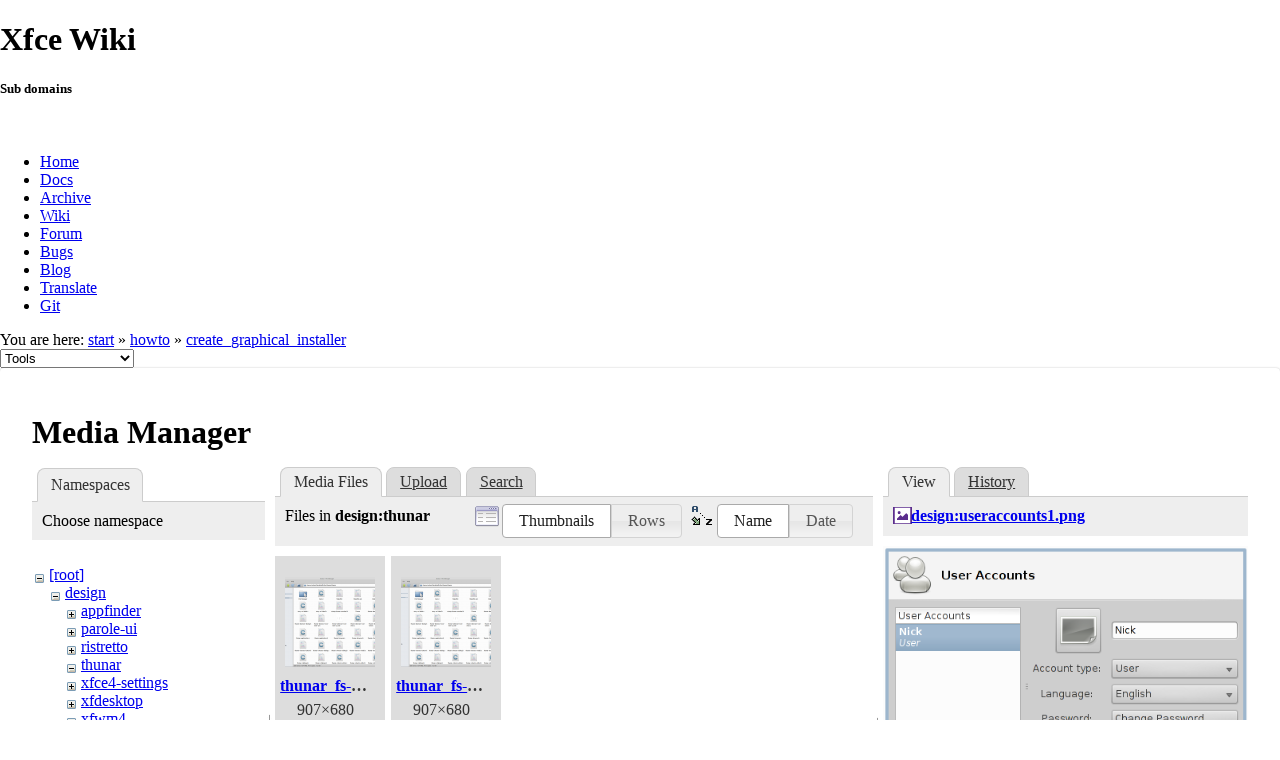

--- FILE ---
content_type: text/html; charset=utf-8
request_url: https://wiki.xfce.org/howto/create_graphical_installer?ns=design%2Fthunar&tab_files=files&do=media&tab_details=view&image=design%3Auseraccounts1.png
body_size: 22261
content:
<!DOCTYPE html>
<html lang="en" dir="ltr" class="no-js">
<head>
    <meta charset="utf-8" />
    <!--[if IE]><meta http-equiv="X-UA-Compatible" content="IE=edge,chrome=1" /><![endif]-->
    <title>howto:create_graphical_installer [Xfce Wiki]</title>
    <script>(function(H){H.className=H.className.replace(/\bno-js\b/,'js')})(document.documentElement)</script>
    <meta name="generator" content="DokuWiki"/>
<meta name="robots" content="noindex,nofollow"/>
<link rel="search" type="application/opensearchdescription+xml" href="/lib/exe/opensearch.php" title="Xfce Wiki"/>
<link rel="start" href="/"/>
<link rel="contents" href="/howto/create_graphical_installer?do=index" title="Sitemap"/>
<link rel="manifest" href="/lib/exe/manifest.php"/>
<link rel="alternate" type="application/rss+xml" title="Recent Changes" href="/feed.php"/>
<link rel="alternate" type="application/rss+xml" title="Current namespace" href="/feed.php?mode=list&amp;ns=howto"/>
<link rel="alternate" type="text/html" title="Plain HTML" href="/_export/xhtml/howto/create_graphical_installer"/>
<link rel="alternate" type="text/plain" title="Wiki Markup" href="/_export/raw/howto/create_graphical_installer"/>
<link rel="stylesheet" href="/lib/exe/css.php?t=xfce&amp;tseed=be8e7dd887cfd4746cd6c1b0cdec56ad"/>
<!--[if gte IE 9]><!-->
<script >/*<![CDATA[*/var NS='howto';var JSINFO = {"id":"howto:create_graphical_installer","namespace":"howto","ACT":"media","useHeadingNavigation":0,"useHeadingContent":0};
/*!]]>*/</script>
<script src="/lib/exe/jquery.php?tseed=f0349b609f9b91a485af8fd8ecd4aea4" defer="defer">/*<![CDATA[*/
/*!]]>*/</script>
<script src="/lib/exe/js.php?t=xfce&amp;tseed=be8e7dd887cfd4746cd6c1b0cdec56ad" defer="defer">/*<![CDATA[*/
/*!]]>*/</script>
<!--<![endif]-->
    <meta name="viewport" content="width=device-width,initial-scale=1" />
    <link rel="shortcut icon" href="/lib/tpl/xfce/images/favicon.ico" />
<link rel="apple-touch-icon" href="/lib/tpl/xfce/images/apple-touch-icon.png" />
    	<link rel="stylesheet" media="screen" href="//cdn.xfce.org/style/css.php?site=wiki" type="text/css" />
</head>

<body>

<div id="xfce-header">
  <div>
    <h1 id="xfce-header-title">Xfce Wiki</h1>
    <h5 id="xfce-header-subtitle">Sub domains</h5>
    &nbsp;
    <ul>
      <li><a href="https://www.xfce.org" title="Go to the homepage">Home</a></li>
      <li><a href="https://docs.xfce.org" title="Official documentation">Docs</a></li>
      <li><a href="https://archive.xfce.org" title="Download location of tarballs">Archive</a></li>
      <li><a href="https://wiki.xfce.org" title="Community documentation">Wiki</a></li>
      <li><a href="https://forum.xfce.org" title="Community forums">Forum</a></li>
      <li><a href="https://gitlab.xfce.org" title="Report and track bugs">Bugs</a></li>
      <li><a href="https://blog.xfce.org" title="Visit the blog">Blog</a></li>
      <li><a href="https://docs.xfce.org/contribute/translate/start" title="Help translating the Xfce project">Translate</a></li>
      <li><a href="https://gitlab.xfce.org" title="Project repositories">Git</a></li>
    </ul>
  </div>
  <div  id="xfce-header-clear"></div>
</div>
    <!--[if lte IE 7 ]><div id="IE7"><![endif]--><!--[if IE 8 ]><div id="IE8"><![endif]-->

	
<!-- ********** HEADER ********** -->
<div id="header" class="main_width"><div class="pad group">
	
			<div class="breadcrumbs">
							<div class="youarehere"><span class="bchead">You are here: </span><span class="home"><bdi><a href="/start" class="wikilink1" title="start" data-wiki-id="start">start</a></bdi></span> » <bdi><a href="/howto" class="wikilink1" title="howto" data-wiki-id="howto">howto</a></bdi> » <bdi><a href="/howto/create_graphical_installer" class="wikilink1" title="howto:create_graphical_installer" data-wiki-id="howto:create_graphical_installer">create_graphical_installer</a></bdi></div>
								</div>
	
	<div class="tools">
		<div class="mobileTools">
                        <form action="/doku.php" method="get" accept-charset="utf-8"><div class="no"><input type="hidden" name="id" value="howto:create_graphical_installer" /><select name="do" class="edit quickselect" title="Tools"><option value="">Tools</option><optgroup label="Page Tools"><option value="">Show page</option><option value="revisions">Old revisions</option><option value="backlink">Backlinks</option></optgroup><optgroup label="Site Tools"><option value="recent">Recent Changes</option><option value="media">Media Manager</option><option value="index">Sitemap</option></optgroup><optgroup label="User Tools"><option value="login">Log In</option></optgroup></select><button type="submit">&gt;</button></div></form>		</div>
					</div>

	<hr class="a11y" />
</div></div><!-- /header -->

	<div id="dokuwiki__top"></div>
	<div id="main" class="dokuwiki site mode_media">

		<div id="content">
			<div id="article" class="page group">
				
												<!-- wikipage start -->
				<div id="mediamanager__page">
<h1>Media Manager</h1>
<div class="panel namespaces">
<h2>Namespaces</h2>
<div class="panelHeader">Choose namespace</div>
<div class="panelContent" id="media__tree">

<ul class="idx">
<li class="media level0 open"><img src="/lib/images/minus.gif" alt="−" /><div class="li"><a href="/howto/create_graphical_installer?ns=&amp;tab_files=files&amp;do=media&amp;tab_details=view&amp;image=design%3Auseraccounts1.png" class="idx_dir">[root]</a></div>
<ul class="idx">
<li class="media level1 open"><img src="/lib/images/minus.gif" alt="−" /><div class="li"><a href="/howto/create_graphical_installer?ns=design&amp;tab_files=files&amp;do=media&amp;tab_details=view&amp;image=design%3Auseraccounts1.png" class="idx_dir">design</a></div>
<ul class="idx">
<li class="media level2 closed"><img src="/lib/images/plus.gif" alt="+" /><div class="li"><a href="/howto/create_graphical_installer?ns=design%2Fappfinder&amp;tab_files=files&amp;do=media&amp;tab_details=view&amp;image=design%3Auseraccounts1.png" class="idx_dir">appfinder</a></div></li>
<li class="media level2 closed"><img src="/lib/images/plus.gif" alt="+" /><div class="li"><a href="/howto/create_graphical_installer?ns=design%2Fparole-ui&amp;tab_files=files&amp;do=media&amp;tab_details=view&amp;image=design%3Auseraccounts1.png" class="idx_dir">parole-ui</a></div></li>
<li class="media level2 closed"><img src="/lib/images/plus.gif" alt="+" /><div class="li"><a href="/howto/create_graphical_installer?ns=design%2Fristretto&amp;tab_files=files&amp;do=media&amp;tab_details=view&amp;image=design%3Auseraccounts1.png" class="idx_dir">ristretto</a></div></li>
<li class="media level2 open"><img src="/lib/images/minus.gif" alt="−" /><div class="li"><a href="/howto/create_graphical_installer?ns=design%2Fthunar&amp;tab_files=files&amp;do=media&amp;tab_details=view&amp;image=design%3Auseraccounts1.png" class="idx_dir">thunar</a></div></li>
<li class="media level2 closed"><img src="/lib/images/plus.gif" alt="+" /><div class="li"><a href="/howto/create_graphical_installer?ns=design%2Fxfce4-settings&amp;tab_files=files&amp;do=media&amp;tab_details=view&amp;image=design%3Auseraccounts1.png" class="idx_dir">xfce4-settings</a></div></li>
<li class="media level2 closed"><img src="/lib/images/plus.gif" alt="+" /><div class="li"><a href="/howto/create_graphical_installer?ns=design%2Fxfdesktop&amp;tab_files=files&amp;do=media&amp;tab_details=view&amp;image=design%3Auseraccounts1.png" class="idx_dir">xfdesktop</a></div></li>
<li class="media level2 closed"><img src="/lib/images/plus.gif" alt="+" /><div class="li"><a href="/howto/create_graphical_installer?ns=design%2Fxfwm4&amp;tab_files=files&amp;do=media&amp;tab_details=view&amp;image=design%3Auseraccounts1.png" class="idx_dir">xfwm4</a></div></li>
</ul>
</li>
<li class="media level1 closed"><img src="/lib/images/plus.gif" alt="+" /><div class="li"><a href="/howto/create_graphical_installer?ns=dev&amp;tab_files=files&amp;do=media&amp;tab_details=view&amp;image=design%3Auseraccounts1.png" class="idx_dir">dev</a></div></li>
<li class="media level1 closed"><img src="/lib/images/plus.gif" alt="+" /><div class="li"><a href="/howto/create_graphical_installer?ns=howto&amp;tab_files=files&amp;do=media&amp;tab_details=view&amp;image=design%3Auseraccounts1.png" class="idx_dir">howto</a></div></li>
<li class="media level1 closed"><img src="/lib/images/plus.gif" alt="+" /><div class="li"><a href="/howto/create_graphical_installer?ns=releng&amp;tab_files=files&amp;do=media&amp;tab_details=view&amp;image=design%3Auseraccounts1.png" class="idx_dir">releng</a></div></li>
<li class="media level1 closed"><img src="/lib/images/plus.gif" alt="+" /><div class="li"><a href="/howto/create_graphical_installer?ns=sig_germany&amp;tab_files=files&amp;do=media&amp;tab_details=view&amp;image=design%3Auseraccounts1.png" class="idx_dir">sig_germany</a></div></li>
<li class="media level1 closed"><img src="/lib/images/plus.gif" alt="+" /><div class="li"><a href="/howto/create_graphical_installer?ns=thunar&amp;tab_files=files&amp;do=media&amp;tab_details=view&amp;image=design%3Auseraccounts1.png" class="idx_dir">thunar</a></div></li>
<li class="media level1 closed"><img src="/lib/images/plus.gif" alt="+" /><div class="li"><a href="/howto/create_graphical_installer?ns=translations&amp;tab_files=files&amp;do=media&amp;tab_details=view&amp;image=design%3Auseraccounts1.png" class="idx_dir">translations</a></div></li>
<li class="media level1 closed"><img src="/lib/images/plus.gif" alt="+" /><div class="li"><a href="/howto/create_graphical_installer?ns=wiki&amp;tab_files=files&amp;do=media&amp;tab_details=view&amp;image=design%3Auseraccounts1.png" class="idx_dir">wiki</a></div></li>
</ul></li>
</ul>
</div>
</div>
<div class="panel filelist">
<h2 class="a11y">Media Files</h2>
<ul class="tabs">
<li><strong>Media Files</strong></li>
<li><a href="/howto/create_graphical_installer?tab_files=upload&amp;do=media&amp;tab_details=view&amp;image=design%3Auseraccounts1.png&amp;ns=design%2Fthunar">Upload</a></li>
<li><a href="/howto/create_graphical_installer?tab_files=search&amp;do=media&amp;tab_details=view&amp;image=design%3Auseraccounts1.png&amp;ns=design%2Fthunar">Search</a></li>
</ul>
<div class="panelHeader">
<h3>Files in <strong>design:thunar</strong></h3>
<form method="get" action="/howto/create_graphical_installer" class="options doku_form" accept-charset="utf-8"><input type="hidden" name="sectok" value="" /><input type="hidden" name="do" value="media" /><input type="hidden" name="tab_files" value="files" /><input type="hidden" name="tab_details" value="view" /><input type="hidden" name="image" value="design:useraccounts1.png" /><input type="hidden" name="ns" value="design/thunar" /><div class="no"><ul>
<li class="listType"><label for="listType__thumbs" class="thumbs">
<input name="list_dwmedia" type="radio" value="thumbs" id="listType__thumbs" class="thumbs" checked="checked" />
<span>Thumbnails</span>
</label><label for="listType__rows" class="rows">
<input name="list_dwmedia" type="radio" value="rows" id="listType__rows" class="rows" />
<span>Rows</span>
</label></li>
<li class="sortBy"><label for="sortBy__name" class="name">
<input name="sort_dwmedia" type="radio" value="name" id="sortBy__name" class="name" checked="checked" />
<span>Name</span>
</label><label for="sortBy__date" class="date">
<input name="sort_dwmedia" type="radio" value="date" id="sortBy__date" class="date" />
<span>Date</span>
</label></li>
<li><button value="1" type="submit">Apply</button></li>
</ul>
</div></form></div>
<div class="panelContent">
<ul class="thumbs"><li><dl title="thunar_fs-bars.png"><dt><a id="l_:design:thunar:thunar_fs-bars.png" class="image thumb" href="/howto/create_graphical_installer?image=design%3Athunar%3Athunar_fs-bars.png&amp;ns=design%3Athunar&amp;tab_details=view&amp;do=media&amp;tab_files=files"><img src="/_media/design/thunar/thunar_fs-bars.png?w=90&amp;h=90&amp;tok=118be8" alt="thunar_fs-bars.png" loading="lazy" width="90" height="90" /></a></dt><dd class="name"><a href="/howto/create_graphical_installer?image=design%3Athunar%3Athunar_fs-bars.png&amp;ns=design%3Athunar&amp;tab_details=view&amp;do=media&amp;tab_files=files" id="h_:design:thunar:thunar_fs-bars.png">thunar_fs-bars.png</a></dd><dd class="size">907&#215;680</dd><dd class="date">2012/01/03 13:53</dd><dd class="filesize">97.9 KB</dd></dl></li><li><dl title="thunar_fs-bars_.png"><dt><a id="l_:design:thunar:thunar_fs-bars_.png" class="image thumb" href="/howto/create_graphical_installer?image=design%3Athunar%3Athunar_fs-bars_.png&amp;ns=design%3Athunar&amp;tab_details=view&amp;do=media&amp;tab_files=files"><img src="/_media/design/thunar/thunar_fs-bars_.png?w=90&amp;h=90&amp;tok=646b9f" alt="thunar_fs-bars_.png" loading="lazy" width="90" height="90" /></a></dt><dd class="name"><a href="/howto/create_graphical_installer?image=design%3Athunar%3Athunar_fs-bars_.png&amp;ns=design%3Athunar&amp;tab_details=view&amp;do=media&amp;tab_files=files" id="h_:design:thunar:thunar_fs-bars_.png">thunar_fs-bars_.png</a></dd><dd class="size">907&#215;680</dd><dd class="date">2012/01/04 10:13</dd><dd class="filesize">97.2 KB</dd></dl></li></ul>
</div>
</div>
<div class="panel file">
<h2 class="a11y">File</h2>
<ul class="tabs">
<li><strong>View</strong></li>
<li><a href="/howto/create_graphical_installer?tab_details=history&amp;do=media&amp;tab_files=files&amp;image=design%3Auseraccounts1.png&amp;ns=design%2Fthunar">History</a></li>
</ul>
<div class="panelHeader"><h3><strong><a href="/_media/design/useraccounts1.png" class="select mediafile mf_png" title="View original file">design:useraccounts1.png</a></strong></h3></div>
<div class="panelContent">
<div class="image"><a href="/_media/design/useraccounts1.png?t=1322396140&amp;w=458&amp;h=333&amp;tok=938bbc" target="_blank" title="View original file"><img src="/_media/design/useraccounts1.png?t=1322396140&amp;w=458&amp;h=333&amp;tok=938bbc" alt="" style="max-width: 458px;" /></a></div><ul class="actions"></ul><dl>
<dt>Date:</dt><dd>2011/11/27 13:15</dd>
<dt>Filename:</dt><dd>useraccounts1.png</dd>
<dt>Format:</dt><dd>PNG</dd>
<dt>Size:</dt><dd>31KB</dd>
<dt>Width:</dt><dd>458</dd>
<dt>Height:</dt><dd>333</dd>
</dl>
<dl>
<dt>References for:</dt><dd><a href="/design/xfce4-settings/useraccounts" class="wikilink1" title="design:xfce4-settings:useraccounts" data-wiki-id="design:xfce4-settings:useraccounts">useraccounts</a></dd></dl>
</div>
</div>
</div>

				<!-- wikipage stop -->
											</div>
			<!-- In order to be able to use :empty, we will need to keep the following and the closing if tag and div tags on the same line -->
			<div id="related">
				
				<h2>Tools</h2>
				<p><form action="/start" method="get" role="search" class="search doku_form" id="dw__search" accept-charset="utf-8"><input type="hidden" name="do" value="search" /><input type="hidden" name="id" value="howto:create_graphical_installer" /><div class="no"><input name="q" type="text" class="edit" title="[F]" accesskey="f" placeholder="Search" autocomplete="on" id="qsearch__in" value="" /><button value="1" type="submit" title="Search">Search</button><div id="qsearch__out" class="ajax_qsearch JSpopup"></div></div></form></p>

				<ul>
			        <li><a href="/howto/create_graphical_installer?do=recent" title="Recent Changes [r]" rel="nofollow" accesskey="r" class="menuitem recent"><span>Recent Changes</span><svg xmlns="http://www.w3.org/2000/svg" width="24" height="24" viewBox="0 0 24 24"><path d="M15 13h1.5v2.82l2.44 1.41-.75 1.3L15 16.69V13m4-5H5v11h4.67c-.43-.91-.67-1.93-.67-3a7 7 0 0 1 7-7c1.07 0 2.09.24 3 .67V8M5 21a2 2 0 0 1-2-2V5c0-1.11.89-2 2-2h1V1h2v2h8V1h2v2h1a2 2 0 0 1 2 2v6.1c1.24 1.26 2 2.99 2 4.9a7 7 0 0 1-7 7c-1.91 0-3.64-.76-4.9-2H5m11-9.85A4.85 4.85 0 0 0 11.15 16c0 2.68 2.17 4.85 4.85 4.85A4.85 4.85 0 0 0 20.85 16c0-2.68-2.17-4.85-4.85-4.85z"/></svg></a></li><li><a href="/howto/create_graphical_installer?do=media&amp;ns=howto" title="Media Manager" rel="nofollow" class="menuitem media"><span>Media Manager</span><svg xmlns="http://www.w3.org/2000/svg" width="24" height="24" viewBox="0 0 24 24"><path d="M7 15l4.5-6 3.5 4.5 2.5-3L21 15m1-11h-8l-2-2H6a2 2 0 0 0-2 2v12a2 2 0 0 0 2 2h16a2 2 0 0 0 2-2V6a2 2 0 0 0-2-2M2 6H0v14a2 2 0 0 0 2 2h18v-2H2V6z"/></svg></a></li><li><a href="/howto/create_graphical_installer?do=index" title="Sitemap [x]" rel="nofollow" accesskey="x" class="menuitem index"><span>Sitemap</span><svg xmlns="http://www.w3.org/2000/svg" width="24" height="24" viewBox="0 0 24 24"><path d="M3 3h6v4H3V3m12 7h6v4h-6v-4m0 7h6v4h-6v-4m-2-4H7v5h6v2H5V9h2v2h6v2z"/></svg></a></li>
			        <li><a href="/howto/create_graphical_installer?do=login&amp;sectok=" title="Log In" rel="nofollow" class="menuitem login"><span>Log In</span><svg xmlns="http://www.w3.org/2000/svg" width="24" height="24" viewBox="0 0 24 24"><path d="M10 17.25V14H3v-4h7V6.75L15.25 12 10 17.25M8 2h9a2 2 0 0 1 2 2v16a2 2 0 0 1-2 2H8a2 2 0 0 1-2-2v-4h2v4h9V4H8v4H6V4a2 2 0 0 1 2-2z"/></svg></a></li> 		
				</ul>

				<p><bdi>howto/create_graphical_installer.txt</bdi> · Last modified: 2019/03/27 22:38 by <bdi>blueberrybrownie</bdi></p>

				<!-- ********** ASIDE ********** -->
				</div>
		</div>

	</div>
	<div id="footer" class="main_width">
		
<!-- ********** FOOTER ********** -->
<div class="bars">
	<div class="bar-left">
		<form class="button btn_recent" method="get" action="/howto/create_graphical_installer"><div class="no"><input type="hidden" name="do" value="recent" /><button type="submit" accesskey="r" title="Recent Changes [R]"><span>Recent Changes</span><svg xmlns="http://www.w3.org/2000/svg" width="24" height="24" viewBox="0 0 24 24"><path d="M15 13h1.5v2.82l2.44 1.41-.75 1.3L15 16.69V13m4-5H5v11h4.67c-.43-.91-.67-1.93-.67-3a7 7 0 0 1 7-7c1.07 0 2.09.24 3 .67V8M5 21a2 2 0 0 1-2-2V5c0-1.11.89-2 2-2h1V1h2v2h8V1h2v2h1a2 2 0 0 1 2 2v6.1c1.24 1.26 2 2.99 2 4.9a7 7 0 0 1-7 7c-1.91 0-3.64-.76-4.9-2H5m11-9.85A4.85 4.85 0 0 0 11.15 16c0 2.68 2.17 4.85 4.85 4.85A4.85 4.85 0 0 0 20.85 16c0-2.68-2.17-4.85-4.85-4.85z"/></svg></button></div></form><form class="button btn_media" method="get" action="/howto/create_graphical_installer"><div class="no"><input type="hidden" name="do" value="media" /><input type="hidden" name="ns" value="howto" /><button type="submit" title="Media Manager"><span>Media Manager</span><svg xmlns="http://www.w3.org/2000/svg" width="24" height="24" viewBox="0 0 24 24"><path d="M7 15l4.5-6 3.5 4.5 2.5-3L21 15m1-11h-8l-2-2H6a2 2 0 0 0-2 2v12a2 2 0 0 0 2 2h16a2 2 0 0 0 2-2V6a2 2 0 0 0-2-2M2 6H0v14a2 2 0 0 0 2 2h18v-2H2V6z"/></svg></button></div></form><form class="button btn_index" method="get" action="/howto/create_graphical_installer"><div class="no"><input type="hidden" name="do" value="index" /><button type="submit" accesskey="x" title="Sitemap [X]"><span>Sitemap</span><svg xmlns="http://www.w3.org/2000/svg" width="24" height="24" viewBox="0 0 24 24"><path d="M3 3h6v4H3V3m12 7h6v4h-6v-4m0 7h6v4h-6v-4m-2-4H7v5h6v2H5V9h2v2h6v2z"/></svg></button></div></form>    	<form class="button btn_show" method="get" action="/howto/create_graphical_installer"><div class="no"><input type="hidden" name="do" value="" /><button type="submit" accesskey="v" title="Show page [V]"><span>Show page</span><svg xmlns="http://www.w3.org/2000/svg" width="24" height="24" viewBox="0 0 24 24"><path d="M13 9h5.5L13 3.5V9M6 2h8l6 6v12a2 2 0 0 1-2 2H6a2 2 0 0 1-2-2V4c0-1.11.89-2 2-2m9 16v-2H6v2h9m3-4v-2H6v2h12z"/></svg></button></div></form><form class="button btn_revs" method="get" action="/howto/create_graphical_installer"><div class="no"><input type="hidden" name="do" value="revisions" /><button type="submit" accesskey="o" title="Old revisions [O]"><span>Old revisions</span><svg xmlns="http://www.w3.org/2000/svg" width="24" height="24" viewBox="0 0 24 24"><path d="M11 7v5.11l4.71 2.79.79-1.28-4-2.37V7m0-5C8.97 2 5.91 3.92 4.27 6.77L2 4.5V11h6.5L5.75 8.25C6.96 5.73 9.5 4 12.5 4a7.5 7.5 0 0 1 7.5 7.5 7.5 7.5 0 0 1-7.5 7.5c-3.27 0-6.03-2.09-7.06-5h-2.1c1.1 4.03 4.77 7 9.16 7 5.24 0 9.5-4.25 9.5-9.5A9.5 9.5 0 0 0 12.5 2z"/></svg></button></div></form><form class="button btn_backlink" method="get" action="/howto/create_graphical_installer"><div class="no"><input type="hidden" name="do" value="backlink" /><button type="submit" title="Backlinks"><span>Backlinks</span><svg xmlns="http://www.w3.org/2000/svg" width="24" height="24" viewBox="0 0 24 24"><path d="M10.59 13.41c.41.39.41 1.03 0 1.42-.39.39-1.03.39-1.42 0a5.003 5.003 0 0 1 0-7.07l3.54-3.54a5.003 5.003 0 0 1 7.07 0 5.003 5.003 0 0 1 0 7.07l-1.49 1.49c.01-.82-.12-1.64-.4-2.42l.47-.48a2.982 2.982 0 0 0 0-4.24 2.982 2.982 0 0 0-4.24 0l-3.53 3.53a2.982 2.982 0 0 0 0 4.24m2.82-4.24c.39-.39 1.03-.39 1.42 0a5.003 5.003 0 0 1 0 7.07l-3.54 3.54a5.003 5.003 0 0 1-7.07 0 5.003 5.003 0 0 1 0-7.07l1.49-1.49c-.01.82.12 1.64.4 2.43l-.47.47a2.982 2.982 0 0 0 0 4.24 2.982 2.982 0 0 0 4.24 0l3.53-3.53a2.982 2.982 0 0 0 0-4.24.973.973 0 0 1 0-1.42z"/></svg></button></div></form><a class="nolink" href="#dokuwiki__top"><button class="button" onclick="window.scrollTo(0, 0)" title="Back to top">Back to top</button></a>	</div>
	<div class="bar-right">
    	<form class="button btn_login" method="get" action="/howto/create_graphical_installer"><div class="no"><input type="hidden" name="do" value="login" /><input type="hidden" name="sectok" value="" /><button type="submit" title="Log In"><span>Log In</span><svg xmlns="http://www.w3.org/2000/svg" width="24" height="24" viewBox="0 0 24 24"><path d="M10 17.25V14H3v-4h7V6.75L15.25 12 10 17.25M8 2h9a2 2 0 0 1 2 2v16a2 2 0 0 1-2 2H8a2 2 0 0 1-2-2v-4h2v4h9V4H8v4H6V4a2 2 0 0 1 2-2z"/></svg></button></div></form>	</div>
</div>

<hr class="a11y" />

<div class="pad">
	<div class="license">Except where otherwise noted, content on this wiki is licensed under the following license: <bdi><a href="https://creativecommons.org/licenses/by-nc-sa/4.0/deed.en" rel="license" class="urlextern">CC Attribution-Noncommercial-Share Alike 4.0 International</a></bdi></div>
	<div class="credit">
		Copyright 2003-2026 Xfce Development Team.
	</div>
	</div>

</div>

	</div>
<!--            <hr class="a11y" /> -->

    <div class="no"><img src="/lib/exe/taskrunner.php?id=howto%3Acreate_graphical_installer&amp;1769478743" width="2" height="1" alt="" /></div>
    <div id="screen__mode" class="no"></div>	<!--[if ( lte IE 7 | IE 8 ) ]></div><![endif]-->
</body>
</html>
